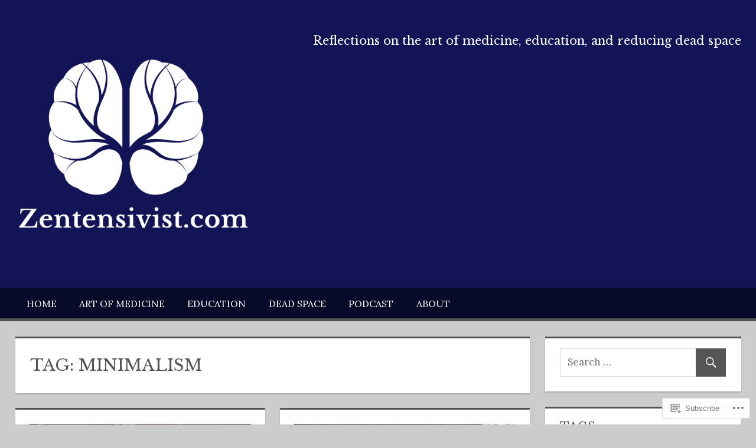

--- FILE ---
content_type: text/html; charset=UTF-8
request_url: https://zentensivist.com/tag/minimalism/
body_size: 20012
content:
<!DOCTYPE html>
<html lang="en">

<head>
<meta charset="UTF-8">
<meta name="viewport" content="width=device-width, initial-scale=1">
<link rel="profile" href="http://gmpg.org/xfn/11">
<link rel="pingback" href="https://zentensivist.com/xmlrpc.php">

<title>minimalism &#8211; Zentensivist.com</title>
<script type="text/javascript">
  WebFontConfig = {"google":{"families":["Libre+Baskerville:r:latin,latin-ext","Lora:r,i,b,bi:latin,latin-ext"]},"api_url":"https:\/\/fonts-api.wp.com\/css"};
  (function() {
    var wf = document.createElement('script');
    wf.src = '/wp-content/plugins/custom-fonts/js/webfont.js';
    wf.type = 'text/javascript';
    wf.async = 'true';
    var s = document.getElementsByTagName('script')[0];
    s.parentNode.insertBefore(wf, s);
	})();
</script><style id="jetpack-custom-fonts-css">.wf-active code, .wf-active kbd, .wf-active pre, .wf-active samp{font-family:"Lora",serif}.wf-active body, .wf-active button, .wf-active input, .wf-active select, .wf-active textarea{font-family:"Lora",serif}.wf-active pre{font-family:"Lora",serif}.wf-active code, .wf-active kbd, .wf-active tt, .wf-active var{font-family:"Lora",serif}.wf-active .main-navigation-menu a{font-family:"Lora",serif}.wf-active .top-navigation-menu a{font-family:"Lora",serif}.wf-active .footer-navigation-menu a{font-family:"Lora",serif}@media (max-width: 60em){.wf-active .main-navigation-toggle{font-family:"Lora",serif}}.wf-active h1{font-style:normal;font-weight:400}.wf-active .site-title{font-family:"Libre Baskerville",serif;font-weight:400;font-style:normal}.wf-active .site-description{font-family:"Libre Baskerville",serif;font-style:normal;font-weight:400}.wf-active .widget-title{font-family:"Libre Baskerville",serif;font-weight:400;font-style:normal}.wf-active .archive-title, .wf-active .entry-title, .wf-active .page-title{font-family:"Libre Baskerville",serif;font-weight:400;font-style:normal}.wf-active .post-layout-columns .post-wrapper .post-column article .entry-title{font-style:normal;font-weight:400}.wf-active .comment-reply-title span, .wf-active .comments-header .comments-title{font-family:"Libre Baskerville",serif;font-weight:400;font-style:normal}@media (max-width: 80em){.wf-active .site-description{font-style:normal;font-weight:400}}@media (max-width: 70em){.wf-active .post-layout-columns .post-wrapper .post-column article .entry-title{font-style:normal;font-weight:400}}@media (max-width: 60em){.wf-active .site-description{font-style:normal;font-weight:400}}@media (max-width: 60em){.wf-active .archive-title, .wf-active .entry-title, .wf-active .page-title{font-style:normal;font-weight:400}}@media (max-width: 60em){.wf-active .post-layout-columns .post-wrapper .post-column article .entry-title{font-style:normal;font-weight:400}}</style>
<meta name='robots' content='max-image-preview:large' />

<!-- Async WordPress.com Remote Login -->
<script id="wpcom_remote_login_js">
var wpcom_remote_login_extra_auth = '';
function wpcom_remote_login_remove_dom_node_id( element_id ) {
	var dom_node = document.getElementById( element_id );
	if ( dom_node ) { dom_node.parentNode.removeChild( dom_node ); }
}
function wpcom_remote_login_remove_dom_node_classes( class_name ) {
	var dom_nodes = document.querySelectorAll( '.' + class_name );
	for ( var i = 0; i < dom_nodes.length; i++ ) {
		dom_nodes[ i ].parentNode.removeChild( dom_nodes[ i ] );
	}
}
function wpcom_remote_login_final_cleanup() {
	wpcom_remote_login_remove_dom_node_classes( "wpcom_remote_login_msg" );
	wpcom_remote_login_remove_dom_node_id( "wpcom_remote_login_key" );
	wpcom_remote_login_remove_dom_node_id( "wpcom_remote_login_validate" );
	wpcom_remote_login_remove_dom_node_id( "wpcom_remote_login_js" );
	wpcom_remote_login_remove_dom_node_id( "wpcom_request_access_iframe" );
	wpcom_remote_login_remove_dom_node_id( "wpcom_request_access_styles" );
}

// Watch for messages back from the remote login
window.addEventListener( "message", function( e ) {
	if ( e.origin === "https://r-login.wordpress.com" ) {
		var data = {};
		try {
			data = JSON.parse( e.data );
		} catch( e ) {
			wpcom_remote_login_final_cleanup();
			return;
		}

		if ( data.msg === 'LOGIN' ) {
			// Clean up the login check iframe
			wpcom_remote_login_remove_dom_node_id( "wpcom_remote_login_key" );

			var id_regex = new RegExp( /^[0-9]+$/ );
			var token_regex = new RegExp( /^.*|.*|.*$/ );
			if (
				token_regex.test( data.token )
				&& id_regex.test( data.wpcomid )
			) {
				// We have everything we need to ask for a login
				var script = document.createElement( "script" );
				script.setAttribute( "id", "wpcom_remote_login_validate" );
				script.src = '/remote-login.php?wpcom_remote_login=validate'
					+ '&wpcomid=' + data.wpcomid
					+ '&token=' + encodeURIComponent( data.token )
					+ '&host=' + window.location.protocol
					+ '//' + window.location.hostname
					+ '&postid=1421'
					+ '&is_singular=';
				document.body.appendChild( script );
			}

			return;
		}

		// Safari ITP, not logged in, so redirect
		if ( data.msg === 'LOGIN-REDIRECT' ) {
			window.location = 'https://wordpress.com/log-in?redirect_to=' + window.location.href;
			return;
		}

		// Safari ITP, storage access failed, remove the request
		if ( data.msg === 'LOGIN-REMOVE' ) {
			var css_zap = 'html { -webkit-transition: margin-top 1s; transition: margin-top 1s; } /* 9001 */ html { margin-top: 0 !important; } * html body { margin-top: 0 !important; } @media screen and ( max-width: 782px ) { html { margin-top: 0 !important; } * html body { margin-top: 0 !important; } }';
			var style_zap = document.createElement( 'style' );
			style_zap.type = 'text/css';
			style_zap.appendChild( document.createTextNode( css_zap ) );
			document.body.appendChild( style_zap );

			var e = document.getElementById( 'wpcom_request_access_iframe' );
			e.parentNode.removeChild( e );

			document.cookie = 'wordpress_com_login_access=denied; path=/; max-age=31536000';

			return;
		}

		// Safari ITP
		if ( data.msg === 'REQUEST_ACCESS' ) {
			console.log( 'request access: safari' );

			// Check ITP iframe enable/disable knob
			if ( wpcom_remote_login_extra_auth !== 'safari_itp_iframe' ) {
				return;
			}

			// If we are in a "private window" there is no ITP.
			var private_window = false;
			try {
				var opendb = window.openDatabase( null, null, null, null );
			} catch( e ) {
				private_window = true;
			}

			if ( private_window ) {
				console.log( 'private window' );
				return;
			}

			var iframe = document.createElement( 'iframe' );
			iframe.id = 'wpcom_request_access_iframe';
			iframe.setAttribute( 'scrolling', 'no' );
			iframe.setAttribute( 'sandbox', 'allow-storage-access-by-user-activation allow-scripts allow-same-origin allow-top-navigation-by-user-activation' );
			iframe.src = 'https://r-login.wordpress.com/remote-login.php?wpcom_remote_login=request_access&origin=' + encodeURIComponent( data.origin ) + '&wpcomid=' + encodeURIComponent( data.wpcomid );

			var css = 'html { -webkit-transition: margin-top 1s; transition: margin-top 1s; } /* 9001 */ html { margin-top: 46px !important; } * html body { margin-top: 46px !important; } @media screen and ( max-width: 660px ) { html { margin-top: 71px !important; } * html body { margin-top: 71px !important; } #wpcom_request_access_iframe { display: block; height: 71px !important; } } #wpcom_request_access_iframe { border: 0px; height: 46px; position: fixed; top: 0; left: 0; width: 100%; min-width: 100%; z-index: 99999; background: #23282d; } ';

			var style = document.createElement( 'style' );
			style.type = 'text/css';
			style.id = 'wpcom_request_access_styles';
			style.appendChild( document.createTextNode( css ) );
			document.body.appendChild( style );

			document.body.appendChild( iframe );
		}

		if ( data.msg === 'DONE' ) {
			wpcom_remote_login_final_cleanup();
		}
	}
}, false );

// Inject the remote login iframe after the page has had a chance to load
// more critical resources
window.addEventListener( "DOMContentLoaded", function( e ) {
	var iframe = document.createElement( "iframe" );
	iframe.style.display = "none";
	iframe.setAttribute( "scrolling", "no" );
	iframe.setAttribute( "id", "wpcom_remote_login_key" );
	iframe.src = "https://r-login.wordpress.com/remote-login.php"
		+ "?wpcom_remote_login=key"
		+ "&origin=aHR0cHM6Ly96ZW50ZW5zaXZpc3QuY29t"
		+ "&wpcomid=144058536"
		+ "&time=" + Math.floor( Date.now() / 1000 );
	document.body.appendChild( iframe );
}, false );
</script>
<link rel='dns-prefetch' href='//s0.wp.com' />
<link rel="alternate" type="application/rss+xml" title="Zentensivist.com &raquo; Feed" href="https://zentensivist.com/feed/" />
<link rel="alternate" type="application/rss+xml" title="Zentensivist.com &raquo; Comments Feed" href="https://zentensivist.com/comments/feed/" />
<link rel="alternate" type="application/rss+xml" title="Zentensivist.com &raquo; minimalism Tag Feed" href="https://zentensivist.com/tag/minimalism/feed/" />
	<script type="text/javascript">
		/* <![CDATA[ */
		function addLoadEvent(func) {
			var oldonload = window.onload;
			if (typeof window.onload != 'function') {
				window.onload = func;
			} else {
				window.onload = function () {
					oldonload();
					func();
				}
			}
		}
		/* ]]> */
	</script>
	<style id='wp-emoji-styles-inline-css'>

	img.wp-smiley, img.emoji {
		display: inline !important;
		border: none !important;
		box-shadow: none !important;
		height: 1em !important;
		width: 1em !important;
		margin: 0 0.07em !important;
		vertical-align: -0.1em !important;
		background: none !important;
		padding: 0 !important;
	}
/*# sourceURL=wp-emoji-styles-inline-css */
</style>
<link crossorigin='anonymous' rel='stylesheet' id='all-css-2-1' href='/wp-content/plugins/gutenberg-core/v22.2.0/build/styles/block-library/style.css?m=1764855221i&cssminify=yes' type='text/css' media='all' />
<style id='wp-block-library-inline-css'>
.has-text-align-justify {
	text-align:justify;
}
.has-text-align-justify{text-align:justify;}

/*# sourceURL=wp-block-library-inline-css */
</style><style id='wp-block-paragraph-inline-css'>
.is-small-text{font-size:.875em}.is-regular-text{font-size:1em}.is-large-text{font-size:2.25em}.is-larger-text{font-size:3em}.has-drop-cap:not(:focus):first-letter{float:left;font-size:8.4em;font-style:normal;font-weight:100;line-height:.68;margin:.05em .1em 0 0;text-transform:uppercase}body.rtl .has-drop-cap:not(:focus):first-letter{float:none;margin-left:.1em}p.has-drop-cap.has-background{overflow:hidden}:root :where(p.has-background){padding:1.25em 2.375em}:where(p.has-text-color:not(.has-link-color)) a{color:inherit}p.has-text-align-left[style*="writing-mode:vertical-lr"],p.has-text-align-right[style*="writing-mode:vertical-rl"]{rotate:180deg}
/*# sourceURL=/wp-content/plugins/gutenberg-core/v22.2.0/build/styles/block-library/paragraph/style.css */
</style>
<style id='wp-block-list-inline-css'>
ol,ul{box-sizing:border-box}:root :where(.wp-block-list.has-background){padding:1.25em 2.375em}
/*# sourceURL=/wp-content/plugins/gutenberg-core/v22.2.0/build/styles/block-library/list/style.css */
</style>
<style id='global-styles-inline-css'>
:root{--wp--preset--aspect-ratio--square: 1;--wp--preset--aspect-ratio--4-3: 4/3;--wp--preset--aspect-ratio--3-4: 3/4;--wp--preset--aspect-ratio--3-2: 3/2;--wp--preset--aspect-ratio--2-3: 2/3;--wp--preset--aspect-ratio--16-9: 16/9;--wp--preset--aspect-ratio--9-16: 9/16;--wp--preset--color--black: #000000;--wp--preset--color--cyan-bluish-gray: #abb8c3;--wp--preset--color--white: #ffffff;--wp--preset--color--pale-pink: #f78da7;--wp--preset--color--vivid-red: #cf2e2e;--wp--preset--color--luminous-vivid-orange: #ff6900;--wp--preset--color--luminous-vivid-amber: #fcb900;--wp--preset--color--light-green-cyan: #7bdcb5;--wp--preset--color--vivid-green-cyan: #00d084;--wp--preset--color--pale-cyan-blue: #8ed1fc;--wp--preset--color--vivid-cyan-blue: #0693e3;--wp--preset--color--vivid-purple: #9b51e0;--wp--preset--color--primary: #dd5533;--wp--preset--color--secondary: #c43c1a;--wp--preset--color--accent: #22aadd;--wp--preset--color--highlight: #67bf96;--wp--preset--color--light-gray: #dddddd;--wp--preset--color--gray: #808080;--wp--preset--color--dark-gray: #303030;--wp--preset--gradient--vivid-cyan-blue-to-vivid-purple: linear-gradient(135deg,rgb(6,147,227) 0%,rgb(155,81,224) 100%);--wp--preset--gradient--light-green-cyan-to-vivid-green-cyan: linear-gradient(135deg,rgb(122,220,180) 0%,rgb(0,208,130) 100%);--wp--preset--gradient--luminous-vivid-amber-to-luminous-vivid-orange: linear-gradient(135deg,rgb(252,185,0) 0%,rgb(255,105,0) 100%);--wp--preset--gradient--luminous-vivid-orange-to-vivid-red: linear-gradient(135deg,rgb(255,105,0) 0%,rgb(207,46,46) 100%);--wp--preset--gradient--very-light-gray-to-cyan-bluish-gray: linear-gradient(135deg,rgb(238,238,238) 0%,rgb(169,184,195) 100%);--wp--preset--gradient--cool-to-warm-spectrum: linear-gradient(135deg,rgb(74,234,220) 0%,rgb(151,120,209) 20%,rgb(207,42,186) 40%,rgb(238,44,130) 60%,rgb(251,105,98) 80%,rgb(254,248,76) 100%);--wp--preset--gradient--blush-light-purple: linear-gradient(135deg,rgb(255,206,236) 0%,rgb(152,150,240) 100%);--wp--preset--gradient--blush-bordeaux: linear-gradient(135deg,rgb(254,205,165) 0%,rgb(254,45,45) 50%,rgb(107,0,62) 100%);--wp--preset--gradient--luminous-dusk: linear-gradient(135deg,rgb(255,203,112) 0%,rgb(199,81,192) 50%,rgb(65,88,208) 100%);--wp--preset--gradient--pale-ocean: linear-gradient(135deg,rgb(255,245,203) 0%,rgb(182,227,212) 50%,rgb(51,167,181) 100%);--wp--preset--gradient--electric-grass: linear-gradient(135deg,rgb(202,248,128) 0%,rgb(113,206,126) 100%);--wp--preset--gradient--midnight: linear-gradient(135deg,rgb(2,3,129) 0%,rgb(40,116,252) 100%);--wp--preset--font-size--small: 14px;--wp--preset--font-size--medium: 20px;--wp--preset--font-size--large: 24px;--wp--preset--font-size--x-large: 42px;--wp--preset--font-size--huge: 36px;--wp--preset--font-family--albert-sans: 'Albert Sans', sans-serif;--wp--preset--font-family--alegreya: Alegreya, serif;--wp--preset--font-family--arvo: Arvo, serif;--wp--preset--font-family--bodoni-moda: 'Bodoni Moda', serif;--wp--preset--font-family--bricolage-grotesque: 'Bricolage Grotesque', sans-serif;--wp--preset--font-family--cabin: Cabin, sans-serif;--wp--preset--font-family--chivo: Chivo, sans-serif;--wp--preset--font-family--commissioner: Commissioner, sans-serif;--wp--preset--font-family--cormorant: Cormorant, serif;--wp--preset--font-family--courier-prime: 'Courier Prime', monospace;--wp--preset--font-family--crimson-pro: 'Crimson Pro', serif;--wp--preset--font-family--dm-mono: 'DM Mono', monospace;--wp--preset--font-family--dm-sans: 'DM Sans', sans-serif;--wp--preset--font-family--dm-serif-display: 'DM Serif Display', serif;--wp--preset--font-family--domine: Domine, serif;--wp--preset--font-family--eb-garamond: 'EB Garamond', serif;--wp--preset--font-family--epilogue: Epilogue, sans-serif;--wp--preset--font-family--fahkwang: Fahkwang, sans-serif;--wp--preset--font-family--figtree: Figtree, sans-serif;--wp--preset--font-family--fira-sans: 'Fira Sans', sans-serif;--wp--preset--font-family--fjalla-one: 'Fjalla One', sans-serif;--wp--preset--font-family--fraunces: Fraunces, serif;--wp--preset--font-family--gabarito: Gabarito, system-ui;--wp--preset--font-family--ibm-plex-mono: 'IBM Plex Mono', monospace;--wp--preset--font-family--ibm-plex-sans: 'IBM Plex Sans', sans-serif;--wp--preset--font-family--ibarra-real-nova: 'Ibarra Real Nova', serif;--wp--preset--font-family--instrument-serif: 'Instrument Serif', serif;--wp--preset--font-family--inter: Inter, sans-serif;--wp--preset--font-family--josefin-sans: 'Josefin Sans', sans-serif;--wp--preset--font-family--jost: Jost, sans-serif;--wp--preset--font-family--libre-baskerville: 'Libre Baskerville', serif;--wp--preset--font-family--libre-franklin: 'Libre Franklin', sans-serif;--wp--preset--font-family--literata: Literata, serif;--wp--preset--font-family--lora: Lora, serif;--wp--preset--font-family--merriweather: Merriweather, serif;--wp--preset--font-family--montserrat: Montserrat, sans-serif;--wp--preset--font-family--newsreader: Newsreader, serif;--wp--preset--font-family--noto-sans-mono: 'Noto Sans Mono', sans-serif;--wp--preset--font-family--nunito: Nunito, sans-serif;--wp--preset--font-family--open-sans: 'Open Sans', sans-serif;--wp--preset--font-family--overpass: Overpass, sans-serif;--wp--preset--font-family--pt-serif: 'PT Serif', serif;--wp--preset--font-family--petrona: Petrona, serif;--wp--preset--font-family--piazzolla: Piazzolla, serif;--wp--preset--font-family--playfair-display: 'Playfair Display', serif;--wp--preset--font-family--plus-jakarta-sans: 'Plus Jakarta Sans', sans-serif;--wp--preset--font-family--poppins: Poppins, sans-serif;--wp--preset--font-family--raleway: Raleway, sans-serif;--wp--preset--font-family--roboto: Roboto, sans-serif;--wp--preset--font-family--roboto-slab: 'Roboto Slab', serif;--wp--preset--font-family--rubik: Rubik, sans-serif;--wp--preset--font-family--rufina: Rufina, serif;--wp--preset--font-family--sora: Sora, sans-serif;--wp--preset--font-family--source-sans-3: 'Source Sans 3', sans-serif;--wp--preset--font-family--source-serif-4: 'Source Serif 4', serif;--wp--preset--font-family--space-mono: 'Space Mono', monospace;--wp--preset--font-family--syne: Syne, sans-serif;--wp--preset--font-family--texturina: Texturina, serif;--wp--preset--font-family--urbanist: Urbanist, sans-serif;--wp--preset--font-family--work-sans: 'Work Sans', sans-serif;--wp--preset--spacing--20: 0.44rem;--wp--preset--spacing--30: 0.67rem;--wp--preset--spacing--40: 1rem;--wp--preset--spacing--50: 1.5rem;--wp--preset--spacing--60: 2.25rem;--wp--preset--spacing--70: 3.38rem;--wp--preset--spacing--80: 5.06rem;--wp--preset--shadow--natural: 6px 6px 9px rgba(0, 0, 0, 0.2);--wp--preset--shadow--deep: 12px 12px 50px rgba(0, 0, 0, 0.4);--wp--preset--shadow--sharp: 6px 6px 0px rgba(0, 0, 0, 0.2);--wp--preset--shadow--outlined: 6px 6px 0px -3px rgb(255, 255, 255), 6px 6px rgb(0, 0, 0);--wp--preset--shadow--crisp: 6px 6px 0px rgb(0, 0, 0);}:where(.is-layout-flex){gap: 0.5em;}:where(.is-layout-grid){gap: 0.5em;}body .is-layout-flex{display: flex;}.is-layout-flex{flex-wrap: wrap;align-items: center;}.is-layout-flex > :is(*, div){margin: 0;}body .is-layout-grid{display: grid;}.is-layout-grid > :is(*, div){margin: 0;}:where(.wp-block-columns.is-layout-flex){gap: 2em;}:where(.wp-block-columns.is-layout-grid){gap: 2em;}:where(.wp-block-post-template.is-layout-flex){gap: 1.25em;}:where(.wp-block-post-template.is-layout-grid){gap: 1.25em;}.has-black-color{color: var(--wp--preset--color--black) !important;}.has-cyan-bluish-gray-color{color: var(--wp--preset--color--cyan-bluish-gray) !important;}.has-white-color{color: var(--wp--preset--color--white) !important;}.has-pale-pink-color{color: var(--wp--preset--color--pale-pink) !important;}.has-vivid-red-color{color: var(--wp--preset--color--vivid-red) !important;}.has-luminous-vivid-orange-color{color: var(--wp--preset--color--luminous-vivid-orange) !important;}.has-luminous-vivid-amber-color{color: var(--wp--preset--color--luminous-vivid-amber) !important;}.has-light-green-cyan-color{color: var(--wp--preset--color--light-green-cyan) !important;}.has-vivid-green-cyan-color{color: var(--wp--preset--color--vivid-green-cyan) !important;}.has-pale-cyan-blue-color{color: var(--wp--preset--color--pale-cyan-blue) !important;}.has-vivid-cyan-blue-color{color: var(--wp--preset--color--vivid-cyan-blue) !important;}.has-vivid-purple-color{color: var(--wp--preset--color--vivid-purple) !important;}.has-black-background-color{background-color: var(--wp--preset--color--black) !important;}.has-cyan-bluish-gray-background-color{background-color: var(--wp--preset--color--cyan-bluish-gray) !important;}.has-white-background-color{background-color: var(--wp--preset--color--white) !important;}.has-pale-pink-background-color{background-color: var(--wp--preset--color--pale-pink) !important;}.has-vivid-red-background-color{background-color: var(--wp--preset--color--vivid-red) !important;}.has-luminous-vivid-orange-background-color{background-color: var(--wp--preset--color--luminous-vivid-orange) !important;}.has-luminous-vivid-amber-background-color{background-color: var(--wp--preset--color--luminous-vivid-amber) !important;}.has-light-green-cyan-background-color{background-color: var(--wp--preset--color--light-green-cyan) !important;}.has-vivid-green-cyan-background-color{background-color: var(--wp--preset--color--vivid-green-cyan) !important;}.has-pale-cyan-blue-background-color{background-color: var(--wp--preset--color--pale-cyan-blue) !important;}.has-vivid-cyan-blue-background-color{background-color: var(--wp--preset--color--vivid-cyan-blue) !important;}.has-vivid-purple-background-color{background-color: var(--wp--preset--color--vivid-purple) !important;}.has-black-border-color{border-color: var(--wp--preset--color--black) !important;}.has-cyan-bluish-gray-border-color{border-color: var(--wp--preset--color--cyan-bluish-gray) !important;}.has-white-border-color{border-color: var(--wp--preset--color--white) !important;}.has-pale-pink-border-color{border-color: var(--wp--preset--color--pale-pink) !important;}.has-vivid-red-border-color{border-color: var(--wp--preset--color--vivid-red) !important;}.has-luminous-vivid-orange-border-color{border-color: var(--wp--preset--color--luminous-vivid-orange) !important;}.has-luminous-vivid-amber-border-color{border-color: var(--wp--preset--color--luminous-vivid-amber) !important;}.has-light-green-cyan-border-color{border-color: var(--wp--preset--color--light-green-cyan) !important;}.has-vivid-green-cyan-border-color{border-color: var(--wp--preset--color--vivid-green-cyan) !important;}.has-pale-cyan-blue-border-color{border-color: var(--wp--preset--color--pale-cyan-blue) !important;}.has-vivid-cyan-blue-border-color{border-color: var(--wp--preset--color--vivid-cyan-blue) !important;}.has-vivid-purple-border-color{border-color: var(--wp--preset--color--vivid-purple) !important;}.has-vivid-cyan-blue-to-vivid-purple-gradient-background{background: var(--wp--preset--gradient--vivid-cyan-blue-to-vivid-purple) !important;}.has-light-green-cyan-to-vivid-green-cyan-gradient-background{background: var(--wp--preset--gradient--light-green-cyan-to-vivid-green-cyan) !important;}.has-luminous-vivid-amber-to-luminous-vivid-orange-gradient-background{background: var(--wp--preset--gradient--luminous-vivid-amber-to-luminous-vivid-orange) !important;}.has-luminous-vivid-orange-to-vivid-red-gradient-background{background: var(--wp--preset--gradient--luminous-vivid-orange-to-vivid-red) !important;}.has-very-light-gray-to-cyan-bluish-gray-gradient-background{background: var(--wp--preset--gradient--very-light-gray-to-cyan-bluish-gray) !important;}.has-cool-to-warm-spectrum-gradient-background{background: var(--wp--preset--gradient--cool-to-warm-spectrum) !important;}.has-blush-light-purple-gradient-background{background: var(--wp--preset--gradient--blush-light-purple) !important;}.has-blush-bordeaux-gradient-background{background: var(--wp--preset--gradient--blush-bordeaux) !important;}.has-luminous-dusk-gradient-background{background: var(--wp--preset--gradient--luminous-dusk) !important;}.has-pale-ocean-gradient-background{background: var(--wp--preset--gradient--pale-ocean) !important;}.has-electric-grass-gradient-background{background: var(--wp--preset--gradient--electric-grass) !important;}.has-midnight-gradient-background{background: var(--wp--preset--gradient--midnight) !important;}.has-small-font-size{font-size: var(--wp--preset--font-size--small) !important;}.has-medium-font-size{font-size: var(--wp--preset--font-size--medium) !important;}.has-large-font-size{font-size: var(--wp--preset--font-size--large) !important;}.has-x-large-font-size{font-size: var(--wp--preset--font-size--x-large) !important;}.has-albert-sans-font-family{font-family: var(--wp--preset--font-family--albert-sans) !important;}.has-alegreya-font-family{font-family: var(--wp--preset--font-family--alegreya) !important;}.has-arvo-font-family{font-family: var(--wp--preset--font-family--arvo) !important;}.has-bodoni-moda-font-family{font-family: var(--wp--preset--font-family--bodoni-moda) !important;}.has-bricolage-grotesque-font-family{font-family: var(--wp--preset--font-family--bricolage-grotesque) !important;}.has-cabin-font-family{font-family: var(--wp--preset--font-family--cabin) !important;}.has-chivo-font-family{font-family: var(--wp--preset--font-family--chivo) !important;}.has-commissioner-font-family{font-family: var(--wp--preset--font-family--commissioner) !important;}.has-cormorant-font-family{font-family: var(--wp--preset--font-family--cormorant) !important;}.has-courier-prime-font-family{font-family: var(--wp--preset--font-family--courier-prime) !important;}.has-crimson-pro-font-family{font-family: var(--wp--preset--font-family--crimson-pro) !important;}.has-dm-mono-font-family{font-family: var(--wp--preset--font-family--dm-mono) !important;}.has-dm-sans-font-family{font-family: var(--wp--preset--font-family--dm-sans) !important;}.has-dm-serif-display-font-family{font-family: var(--wp--preset--font-family--dm-serif-display) !important;}.has-domine-font-family{font-family: var(--wp--preset--font-family--domine) !important;}.has-eb-garamond-font-family{font-family: var(--wp--preset--font-family--eb-garamond) !important;}.has-epilogue-font-family{font-family: var(--wp--preset--font-family--epilogue) !important;}.has-fahkwang-font-family{font-family: var(--wp--preset--font-family--fahkwang) !important;}.has-figtree-font-family{font-family: var(--wp--preset--font-family--figtree) !important;}.has-fira-sans-font-family{font-family: var(--wp--preset--font-family--fira-sans) !important;}.has-fjalla-one-font-family{font-family: var(--wp--preset--font-family--fjalla-one) !important;}.has-fraunces-font-family{font-family: var(--wp--preset--font-family--fraunces) !important;}.has-gabarito-font-family{font-family: var(--wp--preset--font-family--gabarito) !important;}.has-ibm-plex-mono-font-family{font-family: var(--wp--preset--font-family--ibm-plex-mono) !important;}.has-ibm-plex-sans-font-family{font-family: var(--wp--preset--font-family--ibm-plex-sans) !important;}.has-ibarra-real-nova-font-family{font-family: var(--wp--preset--font-family--ibarra-real-nova) !important;}.has-instrument-serif-font-family{font-family: var(--wp--preset--font-family--instrument-serif) !important;}.has-inter-font-family{font-family: var(--wp--preset--font-family--inter) !important;}.has-josefin-sans-font-family{font-family: var(--wp--preset--font-family--josefin-sans) !important;}.has-jost-font-family{font-family: var(--wp--preset--font-family--jost) !important;}.has-libre-baskerville-font-family{font-family: var(--wp--preset--font-family--libre-baskerville) !important;}.has-libre-franklin-font-family{font-family: var(--wp--preset--font-family--libre-franklin) !important;}.has-literata-font-family{font-family: var(--wp--preset--font-family--literata) !important;}.has-lora-font-family{font-family: var(--wp--preset--font-family--lora) !important;}.has-merriweather-font-family{font-family: var(--wp--preset--font-family--merriweather) !important;}.has-montserrat-font-family{font-family: var(--wp--preset--font-family--montserrat) !important;}.has-newsreader-font-family{font-family: var(--wp--preset--font-family--newsreader) !important;}.has-noto-sans-mono-font-family{font-family: var(--wp--preset--font-family--noto-sans-mono) !important;}.has-nunito-font-family{font-family: var(--wp--preset--font-family--nunito) !important;}.has-open-sans-font-family{font-family: var(--wp--preset--font-family--open-sans) !important;}.has-overpass-font-family{font-family: var(--wp--preset--font-family--overpass) !important;}.has-pt-serif-font-family{font-family: var(--wp--preset--font-family--pt-serif) !important;}.has-petrona-font-family{font-family: var(--wp--preset--font-family--petrona) !important;}.has-piazzolla-font-family{font-family: var(--wp--preset--font-family--piazzolla) !important;}.has-playfair-display-font-family{font-family: var(--wp--preset--font-family--playfair-display) !important;}.has-plus-jakarta-sans-font-family{font-family: var(--wp--preset--font-family--plus-jakarta-sans) !important;}.has-poppins-font-family{font-family: var(--wp--preset--font-family--poppins) !important;}.has-raleway-font-family{font-family: var(--wp--preset--font-family--raleway) !important;}.has-roboto-font-family{font-family: var(--wp--preset--font-family--roboto) !important;}.has-roboto-slab-font-family{font-family: var(--wp--preset--font-family--roboto-slab) !important;}.has-rubik-font-family{font-family: var(--wp--preset--font-family--rubik) !important;}.has-rufina-font-family{font-family: var(--wp--preset--font-family--rufina) !important;}.has-sora-font-family{font-family: var(--wp--preset--font-family--sora) !important;}.has-source-sans-3-font-family{font-family: var(--wp--preset--font-family--source-sans-3) !important;}.has-source-serif-4-font-family{font-family: var(--wp--preset--font-family--source-serif-4) !important;}.has-space-mono-font-family{font-family: var(--wp--preset--font-family--space-mono) !important;}.has-syne-font-family{font-family: var(--wp--preset--font-family--syne) !important;}.has-texturina-font-family{font-family: var(--wp--preset--font-family--texturina) !important;}.has-urbanist-font-family{font-family: var(--wp--preset--font-family--urbanist) !important;}.has-work-sans-font-family{font-family: var(--wp--preset--font-family--work-sans) !important;}
/*# sourceURL=global-styles-inline-css */
</style>

<style id='classic-theme-styles-inline-css'>
/*! This file is auto-generated */
.wp-block-button__link{color:#fff;background-color:#32373c;border-radius:9999px;box-shadow:none;text-decoration:none;padding:calc(.667em + 2px) calc(1.333em + 2px);font-size:1.125em}.wp-block-file__button{background:#32373c;color:#fff;text-decoration:none}
/*# sourceURL=/wp-includes/css/classic-themes.min.css */
</style>
<link crossorigin='anonymous' rel='stylesheet' id='all-css-4-1' href='/_static/??-eJyFkF1uwkAMhC9Ux0paFF5Qj1JtFncx7J/WDqi3xwhUIrUKL5bHmm80Ml4q+JKVsmKNc+As6MsUiz8JDl2/7XoQTjUSNDp3H7hn0V8HiP5E6rzIGy6C0gzPrEZ2T9XpzZFoz44iJbOtYZdqDExTbSQCNhPPCfRgoPzh7md8uFBL0zk4fNntSFqdPz00plIyfnH2GChTYyPk/3UttJG9Jtga0FwLuQYFKmAPdcpWYSngOzpuN/Qz7fpxM2624/A+HK+QO6Q6&cssminify=yes' type='text/css' media='all' />
<style id='jetpack-global-styles-frontend-style-inline-css'>
:root { --font-headings: unset; --font-base: unset; --font-headings-default: -apple-system,BlinkMacSystemFont,"Segoe UI",Roboto,Oxygen-Sans,Ubuntu,Cantarell,"Helvetica Neue",sans-serif; --font-base-default: -apple-system,BlinkMacSystemFont,"Segoe UI",Roboto,Oxygen-Sans,Ubuntu,Cantarell,"Helvetica Neue",sans-serif;}
/*# sourceURL=jetpack-global-styles-frontend-style-inline-css */
</style>
<link crossorigin='anonymous' rel='stylesheet' id='all-css-6-1' href='/wp-content/themes/h4/global.css?m=1420737423i&cssminify=yes' type='text/css' media='all' />
<script type="text/javascript" id="tortuga-jquery-navigation-js-extra">
/* <![CDATA[ */
var tortuga_menu_title = "Menu";
//# sourceURL=tortuga-jquery-navigation-js-extra
/* ]]> */
</script>
<script type="text/javascript" id="wpcom-actionbar-placeholder-js-extra">
/* <![CDATA[ */
var actionbardata = {"siteID":"144058536","postID":"0","siteURL":"https://zentensivist.com","xhrURL":"https://zentensivist.com/wp-admin/admin-ajax.php","nonce":"8fe6526784","isLoggedIn":"","statusMessage":"","subsEmailDefault":"instantly","proxyScriptUrl":"https://s0.wp.com/wp-content/js/wpcom-proxy-request.js?m=1513050504i&amp;ver=20211021","i18n":{"followedText":"New posts from this site will now appear in your \u003Ca href=\"https://wordpress.com/reader\"\u003EReader\u003C/a\u003E","foldBar":"Collapse this bar","unfoldBar":"Expand this bar","shortLinkCopied":"Shortlink copied to clipboard."}};
//# sourceURL=wpcom-actionbar-placeholder-js-extra
/* ]]> */
</script>
<script type="text/javascript" id="jetpack-mu-wpcom-settings-js-before">
/* <![CDATA[ */
var JETPACK_MU_WPCOM_SETTINGS = {"assetsUrl":"https://s0.wp.com/wp-content/mu-plugins/jetpack-mu-wpcom-plugin/moon/jetpack_vendor/automattic/jetpack-mu-wpcom/src/build/"};
//# sourceURL=jetpack-mu-wpcom-settings-js-before
/* ]]> */
</script>
<script crossorigin='anonymous' type='text/javascript'  src='/_static/??-eJyFjUsOwjAMRC9E6gLit0CcJWqt4Kh2guMAvX0bCSR2rGbx5s3AK7shiaEYxAI6mcua3nMXywZWRjJMdcTSYHxU1PkTHZP8LTmmoN7wt/x9szvyqmRFpspgSa0G3ybEPyl4o9ScG1+3p11/2PfH8yUupaFAig=='></script>
<script type="text/javascript" id="rlt-proxy-js-after">
/* <![CDATA[ */
	rltInitialize( {"token":null,"iframeOrigins":["https:\/\/widgets.wp.com"]} );
//# sourceURL=rlt-proxy-js-after
/* ]]> */
</script>
<link rel="EditURI" type="application/rsd+xml" title="RSD" href="https://deadspacedotblog.wordpress.com/xmlrpc.php?rsd" />
<meta name="generator" content="WordPress.com" />

<!-- Jetpack Open Graph Tags -->
<meta property="og:type" content="website" />
<meta property="og:title" content="minimalism &#8211; Zentensivist.com" />
<meta property="og:url" content="https://zentensivist.com/tag/minimalism/" />
<meta property="og:site_name" content="Zentensivist.com" />
<meta property="og:image" content="https://zentensivist.com/wp-content/uploads/2021/02/cropped-logo-preview.png?w=200" />
<meta property="og:image:width" content="200" />
<meta property="og:image:height" content="200" />
<meta property="og:image:alt" content="" />
<meta property="og:locale" content="en_US" />
<meta name="twitter:creator" content="@msiuba" />
<meta name="twitter:site" content="@msiuba" />

<!-- End Jetpack Open Graph Tags -->
<link rel="search" type="application/opensearchdescription+xml" href="https://zentensivist.com/osd.xml" title="Zentensivist.com" />
<link rel="search" type="application/opensearchdescription+xml" href="https://s1.wp.com/opensearch.xml" title="WordPress.com" />
<meta name="theme-color" content="#cccccc" />
<meta name="description" content="Posts about minimalism written by Matt Siuba" />
<style type="text/css" id="custom-background-css">
body.custom-background { background-color: #cccccc; }
</style>
	<style type="text/css" id="custom-colors-css">
	/* Navigation */
	.primary-navigation-wrap {
		background-color: transparent;
	}

	.main-navigation-menu a:hover,
	.main-navigation-menu a:hover:after,
	.main-navigation-menu a:active,
	.main-navigation-menu a:active:after {
		color: #fff !important;
	}

	.main-navigation-menu li.current-menu-item > a,
	.main-navigation-menu li.current-menu-item > a:after:hover,
	.main-navigation-menu ul .menu-item-has-children > a:after:hover,
	.widget_wpcom_social_media_icons_widget ul li a {
		color: #fff !important;
	}

	.widget_tag_cloud div a:link,
	.footer-widgets .widget_tag_cloud div a:link,
	.widget_tag_cloud div a:hover,
	.footer-widgets .widget_tag_cloud div a:hover,
	.widget_tag_cloud div a:active,
	.footer-widgets .widget_tag_cloud div a:active,
	.widget_tag_cloud div a:visited,
	.footer-widgets .widget_tag_cloud div a:visited,
	.wp_widget_tag_cloud div a:link,
	.footer-widgets .wp_widget_tag_cloud div a:link,
	.wp_widget_tag_cloud div a:hover,
	.footer-widgets .wp_widget_tag_cloud div a:hover,
	.wp_widget_tag_cloud div a:active,
	.footer-widgets .wp_widget_tag_cloud div a:active,
	.wp_widget_tag_cloud div a:visited,
	.footer-widgets .wp_widget_tag_cloud div a:visited {
		color: #fff !important;
	}

	.rtl blockquote {
		border-left-color: #ddd !important;
	}

	/* Entry meta */
	.entry-meta a:hover,
	.entry-meta a:active,
	.footer-widgets .widget a:hover,
	.footer-widgets .widget a:active,
	.site-footer a:hover,
	.site-footer a:active {
		opacity: 0.8;
	}

	.footer-widgets .widget_tag_cloud div a:hover,
	.footer-widgets .widget_tag_cloud div a:active,
	.footer-widgets .wp_widget_tag_cloud div a:hover,
	.footer-widgets .wp_widget_tag_cloud div a:active {
		opacity: 1.0;
	}

	/* Widgets */
	.a-stats a {
		color: #fff !important;
	}

.site-header,
		.site-title a:link,
		.site-title a:visited,
		.main-navigation-menu a:link,
		.main-navigation-menu a:visited,
		.top-navigation-menu a:link,
		.top-navigation-menu a:visited,
		.main-navigation-menu > .menu-item-has-children > a:after,
		.top-navigation-menu > .menu-item-has-children > a:after,
		.main-navigation-menu ul .menu-item-has-children > a:after,
		.top-navigation-menu ul .menu-item-has-children > a:after,
		.jetpack-social-navigation .menu li a:before,
		.footer-widgets .widget-title,
		.footer-widgets .widget a:link,
		.footer-widgets .widget a:visited,
		.footer-widgets .widget,
		.site-footer,
		.site-footer a:link,
		.site-footer a:visited { color: #FFFFFF;}
.main-navigation-menu a:hover,
		.top-navigation-menu a:hover { color: #FFFFFF;}
.site-footer a:link,
		.site-footer a:visited { border-color: #FFFFFF;}
body { background-color: #cccccc;}
body a:hover,
		body a:focus,
		body a:active,
		body .widget_flickr #flickr_badge_uber_wrapper a:hover,
		body .widget_flickr #flickr_badge_uber_wrapper a:active,
		body .entry-title a:hover,
		body .entry-title a:active,
		.entry-meta,
		.entry-meta a:link,
		.entry-meta a:visited { color: #121455;}
button:hover,
		input[type="button"]:hover,
		input[type="reset"]:hover,
		input[type="submit"]:hover,
		button:focus,
		input[type="button"]:focus,
		input[type="reset"]:focus,
		input[type="submit"]:focus,
		button:active,
		input[type="button"]:active,
		input[type="reset"]:active,
		input[type="submit"]:active,
		.widget_wpcom_social_media_icons_widget ul li a:hover,
		.more-link:hover,
		.more-link:active,
		.widget_tag_cloud .tagcloud a,
		.entry-tags .meta-tags a,
		.widget_tag_cloud div a,
		.wp_widget_tag_cloud div a,
		.post-navigation .nav-links a:hover,
		.post-navigation .nav-links a:active,
		.post-pagination a,
		.post-pagination .current,
		.infinite-scroll #infinite-handle span,
		.post-slider-controls .zeeflex-direction-nav a:hover,
		.post-slider-controls .zeeflex-direction-nav a:active { background: #121455;}
.site-header,
		.main-navigation-menu ul,
		.footer-widgets-wrap { background: #121455;}
.header-bar-wrap { background: #0D0F3F;}
.primary-navigation-wrap,
		.footer-wrap,
		.top-navigation-menu ul { background: #080A2A;}
a,
		a:link,
		a:visited,
		.widget-title,
		.widget_flickr #flickr_badge_uber_wrapper a:link,
		.widget_flickr #flickr_badge_uber_wrapper a:visited,
		.archive-title,
		.page-title,
		.entry-title,
		.entry-title a:link,
		.entry-title a:visited,
		.comments-header .comments-title,
		.comment-reply-title span { color: #555555;}
button,
		input[type="button"],
		input[type="reset"],
		input[type="submit"],
		.main-navigation-menu a:hover,
		.main-navigation-menu a:active,
		.main-navigation-menu li.current-menu-item > a,
		.widget_wpcom_social_media_icons_widget ul li a,
		.more-link,
		.entry-tags .meta-tags a:hover,
		.entry-tags .meta-tags a:active,
		.widget_tag_cloud div a:hover,
		.widget_tag_cloud div a:active,
		.wp_widget_tag_cloud div a:hover,
		.wp_widget_tag_cloud div a:active,
		.post-navigation .nav-links a,
		.post-pagination a:hover,
		.post-pagination a:active,
		.post-pagination .current,
		.infinite-scroll #infinite-handle span:hover,
		.main-navigation-toggle,
		.main-navigation-toggle:active,
		.main-navigation-toggle:focus,
		.main-navigation-toggle:hover,
		.main-navigation-menu .submenu-dropdown-toggle:hover,
		.main-navigation-menu .submenu-dropdown-toggle:active,
		.post-slider-controls .zeeflex-direction-nav a { background: #555555;}
.primary-navigation-wrap,
		.main-navigation-menu ul,
		.widget,
		.type-post,
		.type-page,
		.type-attachment,
		.comments-area,
		.sticky,
		.page-header,
		.main-navigation-menu-wrap { border-color: #555555;}
blockquote { border-left-color: #555555;}
.rtl blockquote { border-right-color: #555555;}
</style>
<link rel="icon" href="https://zentensivist.com/wp-content/uploads/2021/02/cropped-logo-preview.png?w=32" sizes="32x32" />
<link rel="icon" href="https://zentensivist.com/wp-content/uploads/2021/02/cropped-logo-preview.png?w=192" sizes="192x192" />
<link rel="apple-touch-icon" href="https://zentensivist.com/wp-content/uploads/2021/02/cropped-logo-preview.png?w=180" />
<meta name="msapplication-TileImage" content="https://zentensivist.com/wp-content/uploads/2021/02/cropped-logo-preview.png?w=270" />
</head>

<body class="archive tag tag-minimalism tag-65161 custom-background wp-custom-logo wp-embed-responsive wp-theme-premiumtortuga customizer-styles-applied post-layout-two-columns post-layout-columns jetpack-reblog-enabled custom-colors">

	<div id="page" class="hfeed site">

		<a class="skip-link screen-reader-text" href="#content">Skip to content</a>

		<div id="header-top" class="header-bar-wrap">

			
<div id="header-bar" class="header-bar container clearfix">

	
</div>

		</div>

		<header id="masthead" class="site-header clearfix" role="banner">

			<div class="header-main container clearfix">

				<div id="logo" class="site-branding clearfix">

					<a href="https://zentensivist.com/" class="custom-logo-link" rel="home"><img width="492" height="492" src="https://zentensivist.com/wp-content/uploads/2021/02/cropped-logo-preview-4.png" class="custom-logo" alt="Zentensivist.com" decoding="async" srcset="https://zentensivist.com/wp-content/uploads/2021/02/cropped-logo-preview-4.png 492w, https://zentensivist.com/wp-content/uploads/2021/02/cropped-logo-preview-4.png?w=150&amp;h=150 150w, https://zentensivist.com/wp-content/uploads/2021/02/cropped-logo-preview-4.png?w=300&amp;h=300 300w" sizes="(max-width: 492px) 100vw, 492px" data-attachment-id="1355" data-permalink="https://zentensivist.com/cropped-logo-preview-4-png/" data-orig-file="https://zentensivist.com/wp-content/uploads/2021/02/cropped-logo-preview-4.png" data-orig-size="492,492" data-comments-opened="1" data-image-meta="{&quot;aperture&quot;:&quot;0&quot;,&quot;credit&quot;:&quot;&quot;,&quot;camera&quot;:&quot;&quot;,&quot;caption&quot;:&quot;&quot;,&quot;created_timestamp&quot;:&quot;0&quot;,&quot;copyright&quot;:&quot;&quot;,&quot;focal_length&quot;:&quot;0&quot;,&quot;iso&quot;:&quot;0&quot;,&quot;shutter_speed&quot;:&quot;0&quot;,&quot;title&quot;:&quot;&quot;,&quot;orientation&quot;:&quot;0&quot;}" data-image-title="cropped-logo-preview-4.png" data-image-description="&lt;p&gt;https://deadspacedotblog.files.wordpress.com/2021/02/cropped-logo-preview-4.png&lt;/p&gt;
" data-image-caption="" data-medium-file="https://zentensivist.com/wp-content/uploads/2021/02/cropped-logo-preview-4.png?w=300" data-large-file="https://zentensivist.com/wp-content/uploads/2021/02/cropped-logo-preview-4.png?w=492" /></a>										
			<p class="site-description">Reflections on the art of medicine, education, and reducing dead space</p>

		
				</div><!-- .site-branding -->

			</div><!-- .header-main -->

			<div id="main-navigation-wrap" class="primary-navigation-wrap">

				<nav id="main-navigation" class="primary-navigation navigation container clearfix" role="navigation">

					<div class="main-navigation-menu-wrap">
						<ul id="menu-header" class="main-navigation-menu"><li id="menu-item-6" class="menu-item menu-item-type-custom menu-item-object-custom menu-item-6"><a href="/">Home</a></li>
<li id="menu-item-1290" class="menu-item menu-item-type-taxonomy menu-item-object-category menu-item-1290"><a href="https://zentensivist.com/category/art-of-medicine/">Art of Medicine</a></li>
<li id="menu-item-1297" class="menu-item menu-item-type-taxonomy menu-item-object-category menu-item-1297"><a href="https://zentensivist.com/category/education/">Education</a></li>
<li id="menu-item-1336" class="menu-item menu-item-type-taxonomy menu-item-object-category menu-item-1336"><a href="https://zentensivist.com/category/dead-space/">Dead Space</a></li>
<li id="menu-item-1448" class="menu-item menu-item-type-post_type menu-item-object-page menu-item-1448"><a href="https://zentensivist.com/podcast/">Podcast</a></li>
<li id="menu-item-1310" class="menu-item menu-item-type-post_type menu-item-object-page menu-item-1310"><a href="https://zentensivist.com/about/">About</a></li>
</ul>					</div>

				</nav><!-- #main-navigation -->

			</div>

		</header><!-- #masthead -->

		
		<div id="content" class="site-content container clearfix">

	<section id="primary" class="content-archive content-area">
		<main id="main" class="site-main" role="main">

			
				<header class="page-header">

					<h1 class="archive-title">Tag: <span>minimalism</span></h1>					
				</header><!-- .page-header -->

				<div id="post-wrapper" class="post-wrapper clearfix">

					
<div class="post-column clearfix">

	<article id="post-1421" class="post-1421 post type-post status-publish format-standard has-post-thumbnail hentry category-art-of-medicine category-education tag-apple tag-ats tag-humanism tag-medical-education tag-minimalism tag-philosophy tag-podcast tag-scholar tag-scholarly tag-spotify tag-zentensivism tag-zentensivist">

		
			<a href="https://zentensivist.com/2021/03/25/zentensivism-ats-scholarly-podcast/" rel="bookmark">
				<img width="600" height="280" src="https://zentensivist.com/wp-content/uploads/2021/03/podcast-3939905_1920.jpg?w=600&amp;h=280&amp;crop=1" class="attachment-post-thumbnail size-post-thumbnail wp-post-image" alt="" decoding="async" srcset="https://zentensivist.com/wp-content/uploads/2021/03/podcast-3939905_1920.jpg?w=600&amp;h=280&amp;crop=1 600w, https://zentensivist.com/wp-content/uploads/2021/03/podcast-3939905_1920.jpg?w=1200&amp;h=560&amp;crop=1 1200w, https://zentensivist.com/wp-content/uploads/2021/03/podcast-3939905_1920.jpg?w=150&amp;h=70&amp;crop=1 150w, https://zentensivist.com/wp-content/uploads/2021/03/podcast-3939905_1920.jpg?w=300&amp;h=140&amp;crop=1 300w, https://zentensivist.com/wp-content/uploads/2021/03/podcast-3939905_1920.jpg?w=768&amp;h=358&amp;crop=1 768w, https://zentensivist.com/wp-content/uploads/2021/03/podcast-3939905_1920.jpg?w=1024&amp;h=478&amp;crop=1 1024w" sizes="(max-width: 600px) 100vw, 600px" data-attachment-id="1427" data-permalink="https://zentensivist.com/2021/03/25/zentensivism-ats-scholarly-podcast/podcast-3939905_1920/" data-orig-file="https://zentensivist.com/wp-content/uploads/2021/03/podcast-3939905_1920.jpg" data-orig-size="1920,1280" data-comments-opened="1" data-image-meta="{&quot;aperture&quot;:&quot;0&quot;,&quot;credit&quot;:&quot;&quot;,&quot;camera&quot;:&quot;&quot;,&quot;caption&quot;:&quot;&quot;,&quot;created_timestamp&quot;:&quot;0&quot;,&quot;copyright&quot;:&quot;&quot;,&quot;focal_length&quot;:&quot;0&quot;,&quot;iso&quot;:&quot;0&quot;,&quot;shutter_speed&quot;:&quot;0&quot;,&quot;title&quot;:&quot;&quot;,&quot;orientation&quot;:&quot;0&quot;}" data-image-title="podcast-3939905_1920" data-image-description="" data-image-caption="" data-medium-file="https://zentensivist.com/wp-content/uploads/2021/03/podcast-3939905_1920.jpg?w=300" data-large-file="https://zentensivist.com/wp-content/uploads/2021/03/podcast-3939905_1920.jpg?w=840" />			</a>

		
		<header class="entry-header">

			<h2 class="entry-title"><a href="https://zentensivist.com/2021/03/25/zentensivism-ats-scholarly-podcast/" rel="bookmark">zentensivism on the ATS scholarly podcast</a></h2>
			<div class="entry-meta clearfix"><span class="meta-date"><a href="https://zentensivist.com/2021/03/25/zentensivism-ats-scholarly-podcast/" title="7:00 am" rel="bookmark"><time class="entry-date published updated" datetime="2021-03-25T07:00:00-04:00">March 25, 2021</time></a></span><span class="meta-author"> <span class="author vcard"><a class="url fn n" href="https://zentensivist.com/author/msiuba/" title="View all posts by Matt Siuba" rel="author">Matt Siuba</a></span></span></div>
		</header><!-- .entry-header -->

		<div class="entry-content entry-excerpt clearfix">

			<p>Last fall, I was fortunate to speak with Stephanie Maximous about the Zentensivist Manifesto on the Scholarly podcast by ATS. The episode is just over</p></div>
<div class="read-more"><a href="https://zentensivist.com/2021/03/25/zentensivism-ats-scholarly-podcast/" class="more-link">Continue reading</a></p>

		</div><!-- .entry-content -->

	</article>

</div>

<div class="post-column clearfix">

	<article id="post-1259" class="post-1259 post type-post status-publish format-standard has-post-thumbnail hentry category-art-of-medicine tag-critical-care tag-essentialism tag-humanism tag-metacognition tag-minimalism tag-zentensivism tag-zentensivist">

		
			<a href="https://zentensivist.com/2020/08/03/zentensivism-a-primer/" rel="bookmark">
				<img width="600" height="280" src="https://zentensivist.com/wp-content/uploads/2020/08/1.jpg?w=600&amp;h=280&amp;crop=1" class="attachment-post-thumbnail size-post-thumbnail wp-post-image" alt="" decoding="async" srcset="https://zentensivist.com/wp-content/uploads/2020/08/1.jpg?w=600&amp;h=280&amp;crop=1 600w, https://zentensivist.com/wp-content/uploads/2020/08/1.jpg?w=1200&amp;h=560&amp;crop=1 1200w, https://zentensivist.com/wp-content/uploads/2020/08/1.jpg?w=150&amp;h=70&amp;crop=1 150w, https://zentensivist.com/wp-content/uploads/2020/08/1.jpg?w=300&amp;h=140&amp;crop=1 300w, https://zentensivist.com/wp-content/uploads/2020/08/1.jpg?w=768&amp;h=359&amp;crop=1 768w, https://zentensivist.com/wp-content/uploads/2020/08/1.jpg?w=1024&amp;h=478&amp;crop=1 1024w" sizes="(max-width: 600px) 100vw, 600px" data-attachment-id="1262" data-permalink="https://zentensivist.com/1/" data-orig-file="https://zentensivist.com/wp-content/uploads/2020/08/1.jpg" data-orig-size="1390,779" data-comments-opened="1" data-image-meta="{&quot;aperture&quot;:&quot;0&quot;,&quot;credit&quot;:&quot;Siuba, Matthew&quot;,&quot;camera&quot;:&quot;&quot;,&quot;caption&quot;:&quot;&quot;,&quot;created_timestamp&quot;:&quot;1596400616&quot;,&quot;copyright&quot;:&quot;&quot;,&quot;focal_length&quot;:&quot;0&quot;,&quot;iso&quot;:&quot;0&quot;,&quot;shutter_speed&quot;:&quot;0&quot;,&quot;title&quot;:&quot;&quot;,&quot;orientation&quot;:&quot;0&quot;}" data-image-title="1" data-image-description="" data-image-caption="" data-medium-file="https://zentensivist.com/wp-content/uploads/2020/08/1.jpg?w=300" data-large-file="https://zentensivist.com/wp-content/uploads/2020/08/1.jpg?w=840" />			</a>

		
		<header class="entry-header">

			<h2 class="entry-title"><a href="https://zentensivist.com/2020/08/03/zentensivism-a-primer/" rel="bookmark">Zentensivism: a primer</a></h2>
			<div class="entry-meta clearfix"><span class="meta-date"><a href="https://zentensivist.com/2020/08/03/zentensivism-a-primer/" title="1:20 am" rel="bookmark"><time class="entry-date published updated" datetime="2020-08-03T01:20:03-04:00">August 3, 2020</time></a></span><span class="meta-author"> <span class="author vcard"><a class="url fn n" href="https://zentensivist.com/author/msiuba/" title="View all posts by Matt Siuba" rel="author">Matt Siuba</a></span></span></div>
		</header><!-- .entry-header -->

		<div class="entry-content entry-excerpt clearfix">

			<p>Learn more about the philosophy of zentensivist practice.</p></div>
<div class="read-more"><a href="https://zentensivist.com/2020/08/03/zentensivism-a-primer/" class="more-link">Continue reading</a></p>

		</div><!-- .entry-content -->

	</article>

</div>

				</div>

				
			
		</main><!-- #main -->
	</section><!-- #primary -->

	
	<section id="secondary" class="sidebar widget-area clearfix" role="complementary">

		<div class="widget-wrap"><aside id="search-1" class="widget widget_search clearfix">
<form role="search" method="get" class="search-form" action="https://zentensivist.com/">
	<label>
		<span class="screen-reader-text">Search for:</span>
		<input type="search" class="search-field"
			placeholder="Search &hellip;"
			value="" name="s"
			title="Search for:" />
	</label>
	<button type="submit" class="search-submit">
		<span class="genericon-search"></span>
		<span class="screen-reader-text">Search</span>
	</button>
</form>
</aside></div><div class="widget-wrap"><aside id="wp_tag_cloud-3" class="widget wp_widget_tag_cloud clearfix"><div class="widget-header"><h3 class="widget-title">Tags</h3></div><a href="https://zentensivist.com/tag/alwaysbeextubating/" class="tag-cloud-link tag-link-715790300 tag-link-position-1" style="font-size: 8pt;" aria-label="#AlwaysBeExtubating (1 item)">#AlwaysBeExtubating</a>
<a href="https://zentensivist.com/tag/foamcc/" class="tag-cloud-link tag-link-195957977 tag-link-position-2" style="font-size: 8pt;" aria-label="#FOAMcc (1 item)">#FOAMcc</a>
<a href="https://zentensivist.com/tag/foamed/" class="tag-cloud-link tag-link-18005484 tag-link-position-3" style="font-size: 10.333333333333pt;" aria-label="#FOAMed (2 items)">#FOAMed</a>
<a href="https://zentensivist.com/tag/ventrounds/" class="tag-cloud-link tag-link-715790298 tag-link-position-4" style="font-size: 10.333333333333pt;" aria-label="#VentRounds (2 items)">#VentRounds</a>
<a href="https://zentensivist.com/tag/advocacy/" class="tag-cloud-link tag-link-5967 tag-link-position-5" style="font-size: 8pt;" aria-label="advocacy (1 item)">advocacy</a>
<a href="https://zentensivist.com/tag/apple/" class="tag-cloud-link tag-link-291 tag-link-position-6" style="font-size: 8pt;" aria-label="apple (1 item)">apple</a>
<a href="https://zentensivist.com/tag/ards/" class="tag-cloud-link tag-link-102623 tag-link-position-7" style="font-size: 17.074074074074pt;" aria-label="ARDS (9 items)">ARDS</a>
<a href="https://zentensivist.com/tag/ats/" class="tag-cloud-link tag-link-133823 tag-link-position-8" style="font-size: 10.333333333333pt;" aria-label="ATS (2 items)">ATS</a>
<a href="https://zentensivist.com/tag/bayesian/" class="tag-cloud-link tag-link-102558 tag-link-position-9" style="font-size: 8pt;" aria-label="bayesian (1 item)">bayesian</a>
<a href="https://zentensivist.com/tag/burnout/" class="tag-cloud-link tag-link-117614 tag-link-position-10" style="font-size: 8pt;" aria-label="burnout (1 item)">burnout</a>
<a href="https://zentensivist.com/tag/clinical-reasoning/" class="tag-cloud-link tag-link-980513 tag-link-position-11" style="font-size: 13.185185185185pt;" aria-label="clinical reasoning (4 items)">clinical reasoning</a>
<a href="https://zentensivist.com/tag/community/" class="tag-cloud-link tag-link-2528 tag-link-position-12" style="font-size: 8pt;" aria-label="community (1 item)">community</a>
<a href="https://zentensivist.com/tag/covid/" class="tag-cloud-link tag-link-72976156 tag-link-position-13" style="font-size: 11.888888888889pt;" aria-label="covid (3 items)">covid</a>
<a href="https://zentensivist.com/tag/critical-care/" class="tag-cloud-link tag-link-59664 tag-link-position-14" style="font-size: 20.703703703704pt;" aria-label="critical care (18 items)">critical care</a>
<a href="https://zentensivist.com/tag/critical-care-now/" class="tag-cloud-link tag-link-703267616 tag-link-position-15" style="font-size: 13.185185185185pt;" aria-label="critical care now (4 items)">critical care now</a>
<a href="https://zentensivist.com/tag/curiosity/" class="tag-cloud-link tag-link-3638 tag-link-position-16" style="font-size: 10.333333333333pt;" aria-label="curiosity (2 items)">curiosity</a>
<a href="https://zentensivist.com/tag/cutoff/" class="tag-cloud-link tag-link-1252605 tag-link-position-17" style="font-size: 8pt;" aria-label="cutoff (1 item)">cutoff</a>
<a href="https://zentensivist.com/tag/dead-space/" class="tag-cloud-link tag-link-2379518 tag-link-position-18" style="font-size: 11.888888888889pt;" aria-label="Dead Space (3 items)">Dead Space</a>
<a href="https://zentensivist.com/tag/diagnosis/" class="tag-cloud-link tag-link-25008 tag-link-position-19" style="font-size: 8pt;" aria-label="diagnosis (1 item)">diagnosis</a>
<a href="https://zentensivist.com/tag/dichotomania/" class="tag-cloud-link tag-link-684866699 tag-link-position-20" style="font-size: 8pt;" aria-label="dichotomania (1 item)">dichotomania</a>
<a href="https://zentensivist.com/tag/driving-pressure/" class="tag-cloud-link tag-link-146913764 tag-link-position-21" style="font-size: 8pt;" aria-label="driving pressure (1 item)">driving pressure</a>
<a href="https://zentensivist.com/tag/dunning-kruger/" class="tag-cloud-link tag-link-9864507 tag-link-position-22" style="font-size: 8pt;" aria-label="dunning-kruger (1 item)">dunning-kruger</a>
<a href="https://zentensivist.com/tag/dyssynchrony/" class="tag-cloud-link tag-link-132185599 tag-link-position-23" style="font-size: 10.333333333333pt;" aria-label="dyssynchrony (2 items)">dyssynchrony</a>
<a href="https://zentensivist.com/tag/echocardiography/" class="tag-cloud-link tag-link-800869 tag-link-position-24" style="font-size: 10.333333333333pt;" aria-label="echocardiography (2 items)">echocardiography</a>
<a href="https://zentensivist.com/tag/essentialism/" class="tag-cloud-link tag-link-861153 tag-link-position-25" style="font-size: 8pt;" aria-label="essentialism (1 item)">essentialism</a>
<a href="https://zentensivist.com/tag/extubation/" class="tag-cloud-link tag-link-2800612 tag-link-position-26" style="font-size: 10.333333333333pt;" aria-label="extubation (2 items)">extubation</a>
<a href="https://zentensivist.com/tag/flow-starvation/" class="tag-cloud-link tag-link-289959143 tag-link-position-27" style="font-size: 8pt;" aria-label="flow starvation (1 item)">flow starvation</a>
<a href="https://zentensivist.com/tag/fluid-responsiveness/" class="tag-cloud-link tag-link-107377020 tag-link-position-28" style="font-size: 11.888888888889pt;" aria-label="fluid responsiveness (3 items)">fluid responsiveness</a>
<a href="https://zentensivist.com/tag/humanism/" class="tag-cloud-link tag-link-67527 tag-link-position-29" style="font-size: 10.333333333333pt;" aria-label="humanism (2 items)">humanism</a>
<a href="https://zentensivist.com/tag/humility/" class="tag-cloud-link tag-link-104576 tag-link-position-30" style="font-size: 8pt;" aria-label="humility (1 item)">humility</a>
<a href="https://zentensivist.com/tag/hypoxemia/" class="tag-cloud-link tag-link-7845513 tag-link-position-31" style="font-size: 10.333333333333pt;" aria-label="hypoxemia (2 items)">hypoxemia</a>
<a href="https://zentensivist.com/tag/iatrogenesis/" class="tag-cloud-link tag-link-1685208 tag-link-position-32" style="font-size: 10.333333333333pt;" aria-label="iatrogenesis (2 items)">iatrogenesis</a>
<a href="https://zentensivist.com/tag/icu/" class="tag-cloud-link tag-link-34812 tag-link-position-33" style="font-size: 8pt;" aria-label="ICU (1 item)">ICU</a>
<a href="https://zentensivist.com/tag/inaction/" class="tag-cloud-link tag-link-1021606 tag-link-position-34" style="font-size: 8pt;" aria-label="inaction (1 item)">inaction</a>
<a href="https://zentensivist.com/tag/learning/" class="tag-cloud-link tag-link-264 tag-link-position-35" style="font-size: 8pt;" aria-label="learning (1 item)">learning</a>
<a href="https://zentensivist.com/tag/lung-protective-ventilation/" class="tag-cloud-link tag-link-141248220 tag-link-position-36" style="font-size: 8pt;" aria-label="lung protective ventilation (1 item)">lung protective ventilation</a>
<a href="https://zentensivist.com/tag/maryland/" class="tag-cloud-link tag-link-28049 tag-link-position-37" style="font-size: 8pt;" aria-label="maryland (1 item)">maryland</a>
<a href="https://zentensivist.com/tag/mechanical-ventilation/" class="tag-cloud-link tag-link-172813 tag-link-position-38" style="font-size: 18.5pt;" aria-label="mechanical ventilation (12 items)">mechanical ventilation</a>
<a href="https://zentensivist.com/tag/medical-decision-making/" class="tag-cloud-link tag-link-6207934 tag-link-position-39" style="font-size: 8pt;" aria-label="medical decision making (1 item)">medical decision making</a>
<a href="https://zentensivist.com/tag/medical-education/" class="tag-cloud-link tag-link-345392 tag-link-position-40" style="font-size: 17.592592592593pt;" aria-label="medical education (10 items)">medical education</a>
<a href="https://zentensivist.com/tag/medical-students/" class="tag-cloud-link tag-link-314725 tag-link-position-41" style="font-size: 8pt;" aria-label="medical students (1 item)">medical students</a>
<a href="https://zentensivist.com/tag/metacognition/" class="tag-cloud-link tag-link-142551 tag-link-position-42" style="font-size: 8pt;" aria-label="metacognition (1 item)">metacognition</a>
<a href="https://zentensivist.com/tag/minimalism/" class="tag-cloud-link tag-link-65161 tag-link-position-43" style="font-size: 10.333333333333pt;" aria-label="minimalism (2 items)">minimalism</a>
<a href="https://zentensivist.com/tag/non-profit/" class="tag-cloud-link tag-link-78420 tag-link-position-44" style="font-size: 8pt;" aria-label="non profit (1 item)">non profit</a>
<a href="https://zentensivist.com/tag/open-access/" class="tag-cloud-link tag-link-24853 tag-link-position-45" style="font-size: 10.333333333333pt;" aria-label="open access (2 items)">open access</a>
<a href="https://zentensivist.com/tag/pancreatitis/" class="tag-cloud-link tag-link-170770 tag-link-position-46" style="font-size: 8pt;" aria-label="pancreatitis (1 item)">pancreatitis</a>
<a href="https://zentensivist.com/tag/pandemic/" class="tag-cloud-link tag-link-49370 tag-link-position-47" style="font-size: 10.333333333333pt;" aria-label="pandemic (2 items)">pandemic</a>
<a href="https://zentensivist.com/tag/patients/" class="tag-cloud-link tag-link-88731 tag-link-position-48" style="font-size: 8pt;" aria-label="patients (1 item)">patients</a>
<a href="https://zentensivist.com/tag/patient-vent-interaction/" class="tag-cloud-link tag-link-716446912 tag-link-position-49" style="font-size: 10.333333333333pt;" aria-label="patient vent interaction (2 items)">patient vent interaction</a>
<a href="https://zentensivist.com/tag/peep/" class="tag-cloud-link tag-link-143901 tag-link-position-50" style="font-size: 8pt;" aria-label="PEEP (1 item)">PEEP</a>
<a href="https://zentensivist.com/tag/philosophy/" class="tag-cloud-link tag-link-1868 tag-link-position-51" style="font-size: 8pt;" aria-label="philosophy (1 item)">philosophy</a>
<a href="https://zentensivist.com/tag/plateau-pressure/" class="tag-cloud-link tag-link-13671330 tag-link-position-52" style="font-size: 8pt;" aria-label="plateau pressure (1 item)">plateau pressure</a>
<a href="https://zentensivist.com/tag/pocus/" class="tag-cloud-link tag-link-2671027 tag-link-position-53" style="font-size: 11.888888888889pt;" aria-label="POCUS (3 items)">POCUS</a>
<a href="https://zentensivist.com/tag/podcast/" class="tag-cloud-link tag-link-1142 tag-link-position-54" style="font-size: 15.777777777778pt;" aria-label="podcast (7 items)">podcast</a>
<a href="https://zentensivist.com/tag/ppe/" class="tag-cloud-link tag-link-1878286 tag-link-position-55" style="font-size: 8pt;" aria-label="PPE (1 item)">PPE</a>
<a href="https://zentensivist.com/tag/respiratory-failure/" class="tag-cloud-link tag-link-4369067 tag-link-position-56" style="font-size: 10.333333333333pt;" aria-label="respiratory failure (2 items)">respiratory failure</a>
<a href="https://zentensivist.com/tag/scholar/" class="tag-cloud-link tag-link-459586 tag-link-position-57" style="font-size: 10.333333333333pt;" aria-label="scholar (2 items)">scholar</a>
<a href="https://zentensivist.com/tag/scholarly/" class="tag-cloud-link tag-link-114563 tag-link-position-58" style="font-size: 8pt;" aria-label="scholarly (1 item)">scholarly</a>
<a href="https://zentensivist.com/tag/sedation/" class="tag-cloud-link tag-link-431462 tag-link-position-59" style="font-size: 8pt;" aria-label="sedation (1 item)">sedation</a>
<a href="https://zentensivist.com/tag/sepsis/" class="tag-cloud-link tag-link-22171 tag-link-position-60" style="font-size: 10.333333333333pt;" aria-label="sepsis (2 items)">sepsis</a>
<a href="https://zentensivist.com/tag/septic-shock/" class="tag-cloud-link tag-link-1424622 tag-link-position-61" style="font-size: 11.888888888889pt;" aria-label="septic shock (3 items)">septic shock</a>
<a href="https://zentensivist.com/tag/sherlock/" class="tag-cloud-link tag-link-385122 tag-link-position-62" style="font-size: 8pt;" aria-label="sherlock (1 item)">sherlock</a>
<a href="https://zentensivist.com/tag/shock/" class="tag-cloud-link tag-link-33398 tag-link-position-63" style="font-size: 10.333333333333pt;" aria-label="shock (2 items)">shock</a>
<a href="https://zentensivist.com/tag/shunt/" class="tag-cloud-link tag-link-1807201 tag-link-position-64" style="font-size: 8pt;" aria-label="shunt (1 item)">shunt</a>
<a href="https://zentensivist.com/tag/spotify/" class="tag-cloud-link tag-link-2074982 tag-link-position-65" style="font-size: 8pt;" aria-label="spotify (1 item)">spotify</a>
<a href="https://zentensivist.com/tag/statistics/" class="tag-cloud-link tag-link-5849 tag-link-position-66" style="font-size: 8pt;" aria-label="statistics (1 item)">statistics</a>
<a href="https://zentensivist.com/tag/systematic/" class="tag-cloud-link tag-link-295937 tag-link-position-67" style="font-size: 8pt;" aria-label="systematic (1 item)">systematic</a>
<a href="https://zentensivist.com/tag/ted-lasso/" class="tag-cloud-link tag-link-188742654 tag-link-position-68" style="font-size: 8pt;" aria-label="ted lasso (1 item)">ted lasso</a>
<a href="https://zentensivist.com/tag/threshold/" class="tag-cloud-link tag-link-21681 tag-link-position-69" style="font-size: 8pt;" aria-label="threshold (1 item)">threshold</a>
<a href="https://zentensivist.com/tag/trainees/" class="tag-cloud-link tag-link-377977 tag-link-position-70" style="font-size: 8pt;" aria-label="trainees (1 item)">trainees</a>
<a href="https://zentensivist.com/tag/video/" class="tag-cloud-link tag-link-412 tag-link-position-71" style="font-size: 17.074074074074pt;" aria-label="video (9 items)">video</a>
<a href="https://zentensivist.com/tag/work-shifting/" class="tag-cloud-link tag-link-51014208 tag-link-position-72" style="font-size: 8pt;" aria-label="work shifting (1 item)">work shifting</a>
<a href="https://zentensivist.com/tag/youtube/" class="tag-cloud-link tag-link-6567 tag-link-position-73" style="font-size: 8pt;" aria-label="youtube (1 item)">youtube</a>
<a href="https://zentensivist.com/tag/zentensivism/" class="tag-cloud-link tag-link-703267237 tag-link-position-74" style="font-size: 19.666666666667pt;" aria-label="zentensivism (15 items)">zentensivism</a>
<a href="https://zentensivist.com/tag/zentensivist/" class="tag-cloud-link tag-link-703267234 tag-link-position-75" style="font-size: 22pt;" aria-label="zentensivist (23 items)">zentensivist</a></aside></div><div class="widget-wrap"><aside id="follow_button_widget-4" class="widget widget_follow_button_widget clearfix">
		<a class="wordpress-follow-button" href="https://zentensivist.com" data-blog="144058536" data-lang="en" >Follow Zentensivist.com on WordPress.com</a>
		<script type="text/javascript">(function(d){ window.wpcomPlatform = {"titles":{"timelines":"Embeddable Timelines","followButton":"Follow Button","wpEmbeds":"WordPress Embeds"}}; var f = d.getElementsByTagName('SCRIPT')[0], p = d.createElement('SCRIPT');p.type = 'text/javascript';p.async = true;p.src = '//widgets.wp.com/platform.js';f.parentNode.insertBefore(p,f);}(document));</script>

		</aside></div>
	</section><!-- #secondary -->



	</div><!-- #content -->

	
	<div id="footer" class="footer-wrap">

		<footer id="colophon" class="site-footer container clearfix" role="contentinfo">

			
			
		<div class="site-info">

			<a href="https://wordpress.com/?ref=footer_custom_svg" title="Create a website or blog at WordPress.com" rel="nofollow"><svg style="fill: currentColor; position: relative; top: 1px;" width="14px" height="15px" viewBox="0 0 14 15" version="1.1" xmlns="http://www.w3.org/2000/svg" xmlns:xlink="http://www.w3.org/1999/xlink" aria-labelledby="title" role="img">
				<desc id="title">Create a website or blog at WordPress.com</desc>
				<path d="M12.5225848,4.97949746 C13.0138466,5.87586309 13.2934037,6.90452431 13.2934037,7.99874074 C13.2934037,10.3205803 12.0351007,12.3476807 10.1640538,13.4385638 L12.0862862,7.88081544 C12.4453251,6.98296834 12.5648813,6.26504621 12.5648813,5.62667922 C12.5648813,5.39497674 12.549622,5.17994084 12.5225848,4.97949746 L12.5225848,4.97949746 Z M7.86730089,5.04801561 C8.24619178,5.02808979 8.58760099,4.98823815 8.58760099,4.98823815 C8.9267139,4.94809022 8.88671369,4.44972248 8.54745263,4.46957423 C8.54745263,4.46957423 7.52803983,4.54957381 6.86996227,4.54957381 C6.25158863,4.54957381 5.21247202,4.46957423 5.21247202,4.46957423 C4.87306282,4.44972248 4.83328483,4.96816418 5.17254589,4.98823815 C5.17254589,4.98823815 5.49358462,5.02808979 5.83269753,5.04801561 L6.81314716,7.73459399 L5.43565839,11.8651647 L3.14394256,5.04801561 C3.52312975,5.02808979 3.86416859,4.98823815 3.86416859,4.98823815 C4.20305928,4.94809022 4.16305906,4.44972248 3.82394616,4.46957423 C3.82394616,4.46957423 2.80475558,4.54957381 2.14660395,4.54957381 C2.02852925,4.54957381 1.88934333,4.54668493 1.74156477,4.54194422 C2.86690406,2.83350881 4.80113651,1.70529256 6.99996296,1.70529256 C8.638342,1.70529256 10.1302017,2.33173369 11.2498373,3.35765419 C11.222726,3.35602457 11.1962815,3.35261718 11.1683554,3.35261718 C10.5501299,3.35261718 10.1114609,3.89113285 10.1114609,4.46957423 C10.1114609,4.98823815 10.4107217,5.42705065 10.7296864,5.94564049 C10.969021,6.36482346 11.248578,6.90326506 11.248578,7.68133501 C11.248578,8.21992476 11.0413918,8.84503256 10.7696866,9.71584277 L10.1417574,11.8132391 L7.86730089,5.04801561 Z M6.99996296,14.2927074 C6.38218192,14.2927074 5.78595654,14.2021153 5.22195356,14.0362644 L7.11048207,8.54925635 L9.04486267,13.8491542 C9.05760348,13.8802652 9.07323319,13.9089317 9.08989995,13.9358945 C8.43574834,14.1661896 7.73285573,14.2927074 6.99996296,14.2927074 L6.99996296,14.2927074 Z M0.706448182,7.99874074 C0.706448182,7.08630113 0.902152921,6.22015756 1.25141403,5.43749503 L4.25357806,13.6627848 C2.15393732,12.6427902 0.706448182,10.4898387 0.706448182,7.99874074 L0.706448182,7.99874074 Z M6.99996296,0.999 C3.14016476,0.999 0,4.13905746 0,7.99874074 C0,11.8585722 3.14016476,14.999 6.99996296,14.999 C10.8596871,14.999 14,11.8585722 14,7.99874074 C14,4.13905746 10.8596871,0.999 6.99996296,0.999 L6.99996296,0.999 Z" id="wordpress-logo-simplified-cmyk" stroke="none" fill=“currentColor” fill-rule="evenodd"></path>
			</svg></a>
			
			
		</div><!-- .site-info -->

		
		</footer><!-- #colophon -->

	</div>

</div><!-- #page -->

<!--  -->
<script type="speculationrules">
{"prefetch":[{"source":"document","where":{"and":[{"href_matches":"/*"},{"not":{"href_matches":["/wp-*.php","/wp-admin/*","/files/*","/wp-content/*","/wp-content/plugins/*","/wp-content/themes/premium/tortuga/*","/*\\?(.+)"]}},{"not":{"selector_matches":"a[rel~=\"nofollow\"]"}},{"not":{"selector_matches":".no-prefetch, .no-prefetch a"}}]},"eagerness":"conservative"}]}
</script>
<script type="text/javascript" src="//0.gravatar.com/js/hovercards/hovercards.min.js?ver=202551924dcd77a86c6f1d3698ec27fc5da92b28585ddad3ee636c0397cf312193b2a1" id="grofiles-cards-js"></script>
<script type="text/javascript" id="wpgroho-js-extra">
/* <![CDATA[ */
var WPGroHo = {"my_hash":""};
//# sourceURL=wpgroho-js-extra
/* ]]> */
</script>
<script crossorigin='anonymous' type='text/javascript'  src='/wp-content/mu-plugins/gravatar-hovercards/wpgroho.js?m=1610363240i'></script>

	<script>
		// Initialize and attach hovercards to all gravatars
		( function() {
			function init() {
				if ( typeof Gravatar === 'undefined' ) {
					return;
				}

				if ( typeof Gravatar.init !== 'function' ) {
					return;
				}

				Gravatar.profile_cb = function ( hash, id ) {
					WPGroHo.syncProfileData( hash, id );
				};

				Gravatar.my_hash = WPGroHo.my_hash;
				Gravatar.init(
					'body',
					'#wp-admin-bar-my-account',
					{
						i18n: {
							'Edit your profile →': 'Edit your profile →',
							'View profile →': 'View profile →',
							'Contact': 'Contact',
							'Send money': 'Send money',
							'Sorry, we are unable to load this Gravatar profile.': 'Sorry, we are unable to load this Gravatar profile.',
							'Gravatar not found.': 'Gravatar not found.',
							'Too Many Requests.': 'Too Many Requests.',
							'Internal Server Error.': 'Internal Server Error.',
							'Is this you?': 'Is this you?',
							'Claim your free profile.': 'Claim your free profile.',
							'Email': 'Email',
							'Home Phone': 'Home Phone',
							'Work Phone': 'Work Phone',
							'Cell Phone': 'Cell Phone',
							'Contact Form': 'Contact Form',
							'Calendar': 'Calendar',
						},
					}
				);
			}

			if ( document.readyState !== 'loading' ) {
				init();
			} else {
				document.addEventListener( 'DOMContentLoaded', init );
			}
		} )();
	</script>

		<div style="display:none">
	</div>
		<div id="actionbar" dir="ltr" style="display: none;"
			class="actnbr-premium-tortuga actnbr-has-follow actnbr-has-actions">
		<ul>
								<li class="actnbr-btn actnbr-hidden">
								<a class="actnbr-action actnbr-actn-follow " href="">
			<svg class="gridicon" height="20" width="20" xmlns="http://www.w3.org/2000/svg" viewBox="0 0 20 20"><path clip-rule="evenodd" d="m4 4.5h12v6.5h1.5v-6.5-1.5h-1.5-12-1.5v1.5 10.5c0 1.1046.89543 2 2 2h7v-1.5h-7c-.27614 0-.5-.2239-.5-.5zm10.5 2h-9v1.5h9zm-5 3h-4v1.5h4zm3.5 1.5h-1v1h1zm-1-1.5h-1.5v1.5 1 1.5h1.5 1 1.5v-1.5-1-1.5h-1.5zm-2.5 2.5h-4v1.5h4zm6.5 1.25h1.5v2.25h2.25v1.5h-2.25v2.25h-1.5v-2.25h-2.25v-1.5h2.25z"  fill-rule="evenodd"></path></svg>
			<span>Subscribe</span>
		</a>
		<a class="actnbr-action actnbr-actn-following  no-display" href="">
			<svg class="gridicon" height="20" width="20" xmlns="http://www.w3.org/2000/svg" viewBox="0 0 20 20"><path fill-rule="evenodd" clip-rule="evenodd" d="M16 4.5H4V15C4 15.2761 4.22386 15.5 4.5 15.5H11.5V17H4.5C3.39543 17 2.5 16.1046 2.5 15V4.5V3H4H16H17.5V4.5V12.5H16V4.5ZM5.5 6.5H14.5V8H5.5V6.5ZM5.5 9.5H9.5V11H5.5V9.5ZM12 11H13V12H12V11ZM10.5 9.5H12H13H14.5V11V12V13.5H13H12H10.5V12V11V9.5ZM5.5 12H9.5V13.5H5.5V12Z" fill="#008A20"></path><path class="following-icon-tick" d="M13.5 16L15.5 18L19 14.5" stroke="#008A20" stroke-width="1.5"></path></svg>
			<span>Subscribed</span>
		</a>
							<div class="actnbr-popover tip tip-top-left actnbr-notice" id="follow-bubble">
							<div class="tip-arrow"></div>
							<div class="tip-inner actnbr-follow-bubble">
															<ul>
											<li class="actnbr-sitename">
			<a href="https://zentensivist.com">
				<img loading='lazy' alt='' src='https://zentensivist.com/wp-content/uploads/2021/02/cropped-logo-preview.png?w=50' srcset='https://zentensivist.com/wp-content/uploads/2021/02/cropped-logo-preview.png?w=50 1x, https://zentensivist.com/wp-content/uploads/2021/02/cropped-logo-preview.png?w=75 1.5x, https://zentensivist.com/wp-content/uploads/2021/02/cropped-logo-preview.png?w=100 2x, https://zentensivist.com/wp-content/uploads/2021/02/cropped-logo-preview.png?w=150 3x, https://zentensivist.com/wp-content/uploads/2021/02/cropped-logo-preview.png?w=200 4x' class='avatar avatar-50' height='50' width='50' />				Zentensivist.com			</a>
		</li>
										<div class="actnbr-message no-display"></div>
									<form method="post" action="https://subscribe.wordpress.com" accept-charset="utf-8" style="display: none;">
																						<div class="actnbr-follow-count">Join 59 other subscribers</div>
																					<div>
										<input type="email" name="email" placeholder="Enter your email address" class="actnbr-email-field" aria-label="Enter your email address" />
										</div>
										<input type="hidden" name="action" value="subscribe" />
										<input type="hidden" name="blog_id" value="144058536" />
										<input type="hidden" name="source" value="https://zentensivist.com/tag/minimalism/" />
										<input type="hidden" name="sub-type" value="actionbar-follow" />
										<input type="hidden" id="_wpnonce" name="_wpnonce" value="555f744638" />										<div class="actnbr-button-wrap">
											<button type="submit" value="Sign me up">
												Sign me up											</button>
										</div>
									</form>
									<li class="actnbr-login-nudge">
										<div>
											Already have a WordPress.com account? <a href="https://wordpress.com/log-in?redirect_to=https%3A%2F%2Fr-login.wordpress.com%2Fremote-login.php%3Faction%3Dlink%26back%3Dhttps%253A%252F%252Fzentensivist.com%252F2021%252F03%252F25%252Fzentensivism-ats-scholarly-podcast%252F">Log in now.</a>										</div>
									</li>
								</ul>
															</div>
						</div>
					</li>
							<li class="actnbr-ellipsis actnbr-hidden">
				<svg class="gridicon gridicons-ellipsis" height="24" width="24" xmlns="http://www.w3.org/2000/svg" viewBox="0 0 24 24"><g><path d="M7 12c0 1.104-.896 2-2 2s-2-.896-2-2 .896-2 2-2 2 .896 2 2zm12-2c-1.104 0-2 .896-2 2s.896 2 2 2 2-.896 2-2-.896-2-2-2zm-7 0c-1.104 0-2 .896-2 2s.896 2 2 2 2-.896 2-2-.896-2-2-2z"/></g></svg>				<div class="actnbr-popover tip tip-top-left actnbr-more">
					<div class="tip-arrow"></div>
					<div class="tip-inner">
						<ul>
								<li class="actnbr-sitename">
			<a href="https://zentensivist.com">
				<img loading='lazy' alt='' src='https://zentensivist.com/wp-content/uploads/2021/02/cropped-logo-preview.png?w=50' srcset='https://zentensivist.com/wp-content/uploads/2021/02/cropped-logo-preview.png?w=50 1x, https://zentensivist.com/wp-content/uploads/2021/02/cropped-logo-preview.png?w=75 1.5x, https://zentensivist.com/wp-content/uploads/2021/02/cropped-logo-preview.png?w=100 2x, https://zentensivist.com/wp-content/uploads/2021/02/cropped-logo-preview.png?w=150 3x, https://zentensivist.com/wp-content/uploads/2021/02/cropped-logo-preview.png?w=200 4x' class='avatar avatar-50' height='50' width='50' />				Zentensivist.com			</a>
		</li>
								<li class="actnbr-folded-follow">
										<a class="actnbr-action actnbr-actn-follow " href="">
			<svg class="gridicon" height="20" width="20" xmlns="http://www.w3.org/2000/svg" viewBox="0 0 20 20"><path clip-rule="evenodd" d="m4 4.5h12v6.5h1.5v-6.5-1.5h-1.5-12-1.5v1.5 10.5c0 1.1046.89543 2 2 2h7v-1.5h-7c-.27614 0-.5-.2239-.5-.5zm10.5 2h-9v1.5h9zm-5 3h-4v1.5h4zm3.5 1.5h-1v1h1zm-1-1.5h-1.5v1.5 1 1.5h1.5 1 1.5v-1.5-1-1.5h-1.5zm-2.5 2.5h-4v1.5h4zm6.5 1.25h1.5v2.25h2.25v1.5h-2.25v2.25h-1.5v-2.25h-2.25v-1.5h2.25z"  fill-rule="evenodd"></path></svg>
			<span>Subscribe</span>
		</a>
		<a class="actnbr-action actnbr-actn-following  no-display" href="">
			<svg class="gridicon" height="20" width="20" xmlns="http://www.w3.org/2000/svg" viewBox="0 0 20 20"><path fill-rule="evenodd" clip-rule="evenodd" d="M16 4.5H4V15C4 15.2761 4.22386 15.5 4.5 15.5H11.5V17H4.5C3.39543 17 2.5 16.1046 2.5 15V4.5V3H4H16H17.5V4.5V12.5H16V4.5ZM5.5 6.5H14.5V8H5.5V6.5ZM5.5 9.5H9.5V11H5.5V9.5ZM12 11H13V12H12V11ZM10.5 9.5H12H13H14.5V11V12V13.5H13H12H10.5V12V11V9.5ZM5.5 12H9.5V13.5H5.5V12Z" fill="#008A20"></path><path class="following-icon-tick" d="M13.5 16L15.5 18L19 14.5" stroke="#008A20" stroke-width="1.5"></path></svg>
			<span>Subscribed</span>
		</a>
								</li>
														<li class="actnbr-signup"><a href="https://wordpress.com/start/">Sign up</a></li>
							<li class="actnbr-login"><a href="https://wordpress.com/log-in?redirect_to=https%3A%2F%2Fr-login.wordpress.com%2Fremote-login.php%3Faction%3Dlink%26back%3Dhttps%253A%252F%252Fzentensivist.com%252F2021%252F03%252F25%252Fzentensivism-ats-scholarly-podcast%252F">Log in</a></li>
															<li class="flb-report">
									<a href="https://wordpress.com/abuse/?report_url=https://zentensivist.com" target="_blank" rel="noopener noreferrer">
										Report this content									</a>
								</li>
															<li class="actnbr-reader">
									<a href="https://wordpress.com/reader/feeds/107905725">
										View site in Reader									</a>
								</li>
															<li class="actnbr-subs">
									<a href="https://subscribe.wordpress.com/">Manage subscriptions</a>
								</li>
																<li class="actnbr-fold"><a href="">Collapse this bar</a></li>
														</ul>
					</div>
				</div>
			</li>
		</ul>
	</div>
	
<script>
window.addEventListener( "DOMContentLoaded", function( event ) {
	var link = document.createElement( "link" );
	link.href = "/wp-content/mu-plugins/actionbar/actionbar.css?v=20250116";
	link.type = "text/css";
	link.rel = "stylesheet";
	document.head.appendChild( link );

	var script = document.createElement( "script" );
	script.src = "/wp-content/mu-plugins/actionbar/actionbar.js?v=20250204";
	document.body.appendChild( script );
} );
</script>

	
	<script type="text/javascript">
		(function () {
			var wpcom_reblog = {
				source: 'toolbar',

				toggle_reblog_box_flair: function (obj_id, post_id) {

					// Go to site selector. This will redirect to their blog if they only have one.
					const postEndpoint = `https://wordpress.com/post`;

					// Ideally we would use the permalink here, but fortunately this will be replaced with the 
					// post permalink in the editor.
					const originalURL = `${ document.location.href }?page_id=${ post_id }`; 
					
					const url =
						postEndpoint +
						'?url=' +
						encodeURIComponent( originalURL ) +
						'&is_post_share=true' +
						'&v=5';

					const redirect = function () {
						if (
							! window.open( url, '_blank' )
						) {
							location.href = url;
						}
					};

					if ( /Firefox/.test( navigator.userAgent ) ) {
						setTimeout( redirect, 0 );
					} else {
						redirect();
					}
				},
			};

			window.wpcom_reblog = wpcom_reblog;
		})();
	</script>
<script id="wp-emoji-settings" type="application/json">
{"baseUrl":"https://s0.wp.com/wp-content/mu-plugins/wpcom-smileys/twemoji/2/72x72/","ext":".png","svgUrl":"https://s0.wp.com/wp-content/mu-plugins/wpcom-smileys/twemoji/2/svg/","svgExt":".svg","source":{"concatemoji":"/wp-includes/js/wp-emoji-release.min.js?m=1764078722i&ver=6.9-RC2-61304"}}
</script>
<script type="module">
/* <![CDATA[ */
/*! This file is auto-generated */
const a=JSON.parse(document.getElementById("wp-emoji-settings").textContent),o=(window._wpemojiSettings=a,"wpEmojiSettingsSupports"),s=["flag","emoji"];function i(e){try{var t={supportTests:e,timestamp:(new Date).valueOf()};sessionStorage.setItem(o,JSON.stringify(t))}catch(e){}}function c(e,t,n){e.clearRect(0,0,e.canvas.width,e.canvas.height),e.fillText(t,0,0);t=new Uint32Array(e.getImageData(0,0,e.canvas.width,e.canvas.height).data);e.clearRect(0,0,e.canvas.width,e.canvas.height),e.fillText(n,0,0);const a=new Uint32Array(e.getImageData(0,0,e.canvas.width,e.canvas.height).data);return t.every((e,t)=>e===a[t])}function p(e,t){e.clearRect(0,0,e.canvas.width,e.canvas.height),e.fillText(t,0,0);var n=e.getImageData(16,16,1,1);for(let e=0;e<n.data.length;e++)if(0!==n.data[e])return!1;return!0}function u(e,t,n,a){switch(t){case"flag":return n(e,"\ud83c\udff3\ufe0f\u200d\u26a7\ufe0f","\ud83c\udff3\ufe0f\u200b\u26a7\ufe0f")?!1:!n(e,"\ud83c\udde8\ud83c\uddf6","\ud83c\udde8\u200b\ud83c\uddf6")&&!n(e,"\ud83c\udff4\udb40\udc67\udb40\udc62\udb40\udc65\udb40\udc6e\udb40\udc67\udb40\udc7f","\ud83c\udff4\u200b\udb40\udc67\u200b\udb40\udc62\u200b\udb40\udc65\u200b\udb40\udc6e\u200b\udb40\udc67\u200b\udb40\udc7f");case"emoji":return!a(e,"\ud83e\u1fac8")}return!1}function f(e,t,n,a){let r;const o=(r="undefined"!=typeof WorkerGlobalScope&&self instanceof WorkerGlobalScope?new OffscreenCanvas(300,150):document.createElement("canvas")).getContext("2d",{willReadFrequently:!0}),s=(o.textBaseline="top",o.font="600 32px Arial",{});return e.forEach(e=>{s[e]=t(o,e,n,a)}),s}function r(e){var t=document.createElement("script");t.src=e,t.defer=!0,document.head.appendChild(t)}a.supports={everything:!0,everythingExceptFlag:!0},new Promise(t=>{let n=function(){try{var e=JSON.parse(sessionStorage.getItem(o));if("object"==typeof e&&"number"==typeof e.timestamp&&(new Date).valueOf()<e.timestamp+604800&&"object"==typeof e.supportTests)return e.supportTests}catch(e){}return null}();if(!n){if("undefined"!=typeof Worker&&"undefined"!=typeof OffscreenCanvas&&"undefined"!=typeof URL&&URL.createObjectURL&&"undefined"!=typeof Blob)try{var e="postMessage("+f.toString()+"("+[JSON.stringify(s),u.toString(),c.toString(),p.toString()].join(",")+"));",a=new Blob([e],{type:"text/javascript"});const r=new Worker(URL.createObjectURL(a),{name:"wpTestEmojiSupports"});return void(r.onmessage=e=>{i(n=e.data),r.terminate(),t(n)})}catch(e){}i(n=f(s,u,c,p))}t(n)}).then(e=>{for(const n in e)a.supports[n]=e[n],a.supports.everything=a.supports.everything&&a.supports[n],"flag"!==n&&(a.supports.everythingExceptFlag=a.supports.everythingExceptFlag&&a.supports[n]);var t;a.supports.everythingExceptFlag=a.supports.everythingExceptFlag&&!a.supports.flag,a.supports.everything||((t=a.source||{}).concatemoji?r(t.concatemoji):t.wpemoji&&t.twemoji&&(r(t.twemoji),r(t.wpemoji)))});
//# sourceURL=/wp-includes/js/wp-emoji-loader.min.js
/* ]]> */
</script>
<script src="//stats.wp.com/w.js?68" defer></script> <script type="text/javascript">
_tkq = window._tkq || [];
_stq = window._stq || [];
_tkq.push(['storeContext', {'blog_id':'144058536','blog_tz':'-5','user_lang':'en','blog_lang':'en','user_id':'0'}]);
		// Prevent sending pageview tracking from WP-Admin pages.
		_stq.push(['view', {'blog':'144058536','v':'wpcom','tz':'-5','user_id':'0','arch_tag':'minimalism','arch_results':'2','subd':'deadspacedotblog'}]);
		_stq.push(['extra', {'crypt':'UE5tW3cvZGQ/[base64]'}]);
_stq.push([ 'clickTrackerInit', '144058536', '0' ]);
</script>
<noscript><img src="https://pixel.wp.com/b.gif?v=noscript" style="height:1px;width:1px;overflow:hidden;position:absolute;bottom:1px;" alt="" /></noscript>
<meta id="bilmur" property="bilmur:data" content="" data-provider="wordpress.com" data-service="simple" data-site-tz="America/New_York" data-custom-props="{&quot;enq_jquery&quot;:&quot;1&quot;,&quot;logged_in&quot;:&quot;0&quot;,&quot;wptheme&quot;:&quot;premium\/tortuga&quot;,&quot;wptheme_is_block&quot;:&quot;0&quot;}"  >
		<script defer src="/wp-content/js/bilmur.min.js?i=17&amp;m=202551"></script> 	
</body>
</html>
